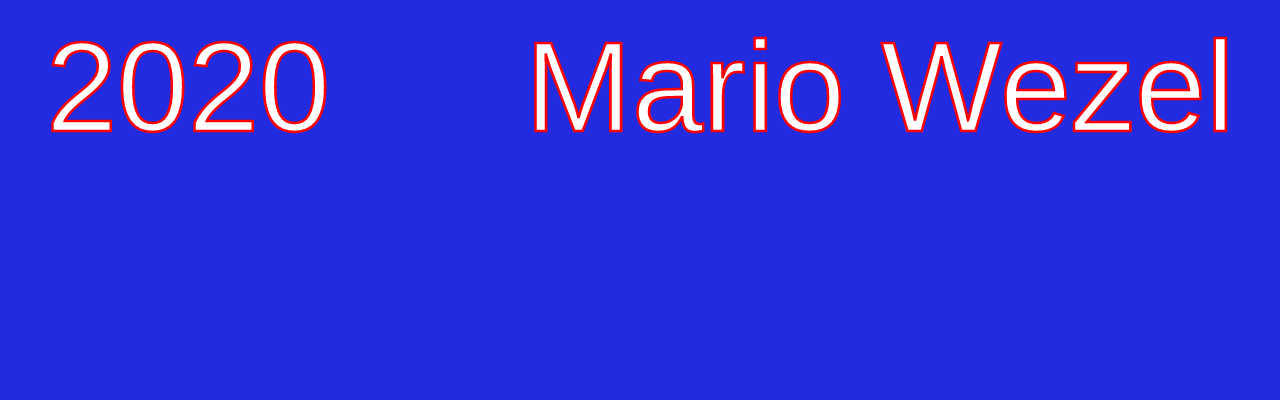

--- FILE ---
content_type: text/html
request_url: https://www.mariowezel.com/2020/
body_size: 1771
content:
<!DOCTYPE HTML>
<html>

  <head>
    <meta charset="utf-8">
    <meta http-equiv="x-ua-compatible" content="ie=edge">
    <meta name="viewport" content="width=device-width, user-scalable=no, minimum-scale=1.0, maximum-scale=1.0">
    <!-- The above 3 meta tags *must* come first in the head; any other head content must come *after* these tags -->
    <title>Mario Wezel (2020)</title>
    <!-- Short description of the document (limit to 150 characters) -->
    <meta name="description" content="A description of the page">
    <!-- Helps prevent duplicate content issues -->
    <link rel="canonical" href="http://example.com/">
    <!-- Social media -->
    <meta property="og:url" content="http://example.com/page.html">
    <meta property="og:title" content="Content Title">
    <meta property="og:image" content="http://example.com/image.jpg">
    <meta property="og:description" content="Description Here">
    <!-- IE 11, Chrome, Firefox, Safari, Opera -->
    <link rel="icon" type="image/png" sizes="16x16" href="/path/to/favicon-16x16.png">
    <link rel="icon" type="image/png" sizes="32x32" href="/path/to/favicon-32x32.png">
    <link rel="icon" type="image/png" sizes="96x96" href="/path/to/favicon-96x96.png">
    <!-- Points to an external CSS style sheet -->
    <link href="css/style.css" rel="stylesheet">
  </head>

<body>

    <!-- <div class="title-container-top">
      <a class="cog">2020</a>
      <a class="">Mario Wezel</a>
      <a href="index-index.html"class="">Index</a>
    </div> -->

    <div id="header" class="titre title-container-top-2">
      <div class="title-top">2020</div>
      <div class="title-top">Mario Wezel</div>
    </div>


    <div class="title-container-bottom-theme-1 title-container-bottom" style="display: none">
      <a class="">The longest Summer <br>Of My Life</a>
      <a class=""></a>
      <a class="">Ongoing <br>Personal Project</a>
    </div>

    <div class="title-container-bottom-theme-2 title-container-bottom" style="display: none">
      <a class="">Björn Stephan</a>
      <a class="">Galiani</a>
      <a class=""></a>
    </div>

    <div class="title-container-bottom-theme-3 title-container-bottom" style="display: none">
      <a class="">The Horse Ripper</a>
      <a class="">Stern Crime</a>
      <a class="">With Felix Bringmann <br>& Andreas Kronawitt</a>
    </div>

    <div class="title-container-bottom-theme-4 title-container-bottom" style="display: none">
      <a class="">No Asparagus</a>
      <a class="">Focus</a>
      <a class="">With Florian Kernwein</a>
    </div>

    <div class="title-container-bottom-theme-5 title-container-bottom" style="display: none">
      <a class="">Dear Corona</a>
      <a class="">Personal<br>Project</a>
      <a class="">Published on <br>Zeit Online</a>
    </div>

    <div class="title-container-bottom-theme-6 title-container-bottom" style="display: none">
      <a class="">Drought In Germany</a>
      <a class="">Die Zeit</a>
      <a class="">With Edith Wagner</a>
    </div>

    <div class="title-container-bottom-theme-7 title-container-bottom" style="display: none">
      <a class="">Sebastian Thrun</a>
      <a class="">Die Zeit</a>
      <a class="">With Maria Rohweder</a>
    </div>

    <div class="title-container-bottom-theme-8 title-container-bottom" style="display: none">
      <a class="">Lakeside Murder</a>
      <a class="">Stern Crime</a>
      <a class="">With Andreas Kronawitt</a>
    </div>

    <div class="title-container-bottom-theme-9 title-container-bottom" style="display: none">
      <a class="">Basic Work</a>
      <a class="">Personal Magazin</a>
      <a class="">With Carmen Brunner</a>
    </div>

    <div class="title-container-bottom-theme-10 title-container-bottom" style="display: none">
      <a class="">Luise F. Pusch</a>
      <a class="">SZ Magazin</a>
      <a class="">With Jakob Feigl</a>
    </div>

    <div class="title-container-bottom-theme-11 title-container-bottom" style="display: none">
      <a class="">The Unfavored Few</a>
      <a class="">Published by Die Zeit</a>
      <a class="">with Björn Stephan</a>
    </div>


<div class="first-content-container"></div>

<div class="container">
    <div class="grid-1">
        <a href="dear-corona.html"><img class="grid-1-image-1 image-startseite wave-image theme-5-link" src="img/07_DearCorona/DearCorona__0001.jpg"></a>
        <a href="the-unfavored-few.html"><img class="grid-1-image-2 image-startseite wave-image theme-11-link" src="img/01_Aussortiert/Aussortiert_001.jpg"></a>
    </div>

    <div class="grid-2">
        <a href="basic-work.html"><img class="grid-2-image-1 image-startseite wave-image theme-9-link" src="img/03_BasicWork/BasicWork_001.jpg"></a>
        <a href="dear-corona.html"><img class="grid-2-image-2 image-startseite wave-image theme-5-link" src="img/07_DearCorona/DearCorona__0012.jpg"></a>
    </div>

    <div class="grid-3">
        <a href="drought-in-germany.html"><img class="grid-3-image-1 image-startseite wave-image theme-6-link" src="img/06_Trockenheit/Artern_007.jpg"></a>
        <a href="sebastian-thrun.html"><img class="grid-3-image-2 image-startseite wave-image theme-7-link" src="img/05_SebastianThrun/SebastianThrun_001.jpg"></a>
        <a href="basic-work.html"><img class="grid-3-image-3 image-startseite wave-image theme-9-link" src="img/07_DearCorona/Portfolio_2020__0007.jpeg"></a>

    </div>

    <div class="grid-4">
      <div class="grid-4-grid-3">
        <a href="no-asparagus.html"><img class="grid-4-image image-startseite wave-image theme-4-link" src="img/08_NoSpargel/Spargel_001.jpg"></a>
        <a href="lakeside-murder.html"><img class="grid-4-image image-startseite wave-image theme-8-link" src="img/04_MordAmSee/Babymord_0002.jpg"></a>
        <a href="the-longest-summer-of-my-life.html"><img class="grid-4-image image-startseite wave-image theme-1-link" src="img/11_DerLaengsteSommerMeinesLebens/Sommer_005.jpg"></a>
      </div>
      <div></div>
    </div>

    <div class="grid-5">
        <a href="drought-in-germany.html"><img class="grid-5-image-1 image-startseite wave-image theme-6-link" src="img/06_Trockenheit/Artern_003.jpg"></a>
        <a href="bjoern-stephan.html"><img class="grid-5-image-2 image-startseite wave-image theme-2-link" src="img/10_BjoernStephan/BjoernStephan_001.jpg"></a>
    </div>

    <div class="grid-6">
       <a href="luise-f-pusch.html"><img class="grid-6-image-1 image-startseite wave-image theme-10-link" src="img/02_LuiseF.Pusch/LuisePusch_005.jpg"></a>
       <div class="grid-6-grid">
         <a href="dear-corona.html"><img class="grid-6-image-2 image-startseite wave-image theme-5-link" src="img/07_DearCorona/DearCorona__0011.jpg"></a>
         <a href="drought-in-germany.html"><img class="grid-6-image-2 image-startseite wave-image theme-6-link" src="img/06_Trockenheit/Artern_001.jpg"></a>
         <a href="the-horse-ripper.html"><img class="grid-6-image-2 image-startseite wave-image theme-3-link" src="img/09_DerPferderipper/Pferderipper_005.jpg"></a>
       </div>
    </div>

    <div class="grid-7">
       <a href="the-longest-summer-of-my-life.html"><img class="grid-7-image-1 image-startseite wave-image theme-1-link" src="img/11_DerLaengsteSommerMeinesLebens/Sommer_004.jpg"></a>
    </div>

    <div class="grid-8">
        <a href="the-unfavored-few.html"><img class="grid-8-image-1 image-startseite wave-image theme-11-link" src="img/01_Aussortiert/Aussortiert_003.jpg"></a>
        <a href="the-unfavored-few.html"><img class="grid-8-image-1 image-startseite wave-image theme-11-link" src="img/01_Aussortiert/Aussortiert_004.jpg"></a>
    </div>

    <div class="grid-9">
       <a href="dear-corona.html"><img class="grid-9-image-1 image-startseite wave-image theme-5-link" src="img/07_DearCorona/DearCorona__0016.jpg"></a>
    </div>
</div>


<div class="bottom-menu">
  <div></div>
  <a href="index-index.html" class="index-link">Index</a>
  <div></div>
</div>




        <script src="https://code.jquery.com/jquery-1.12.4.js"></script>
        <script src="https://code.jquery.com/ui/1.12.1/jquery-ui.js"></script>
        <script src="js/script.js" type="text/javascript"></script>

  </body>

</html>


--- FILE ---
content_type: text/css
request_url: https://www.mariowezel.com/2020/css/style.css
body_size: 1900
content:
/* Reset CSS */

html, body {
  background: #222be0;
  z-index: 1;
  padding: 0;
  margin: 0;
  font-family: helvetica;
  font-size: 3.7vw;
  text-rendering: optimizeLegibility;
  -webkit-font-smoothing: antialiased;
  -moz-osx-font-smoothing: grayscale;
  scroll-snap-type: y mandatory;
}

a, button, input, label {
  cursor: pointer;
  color: white;
    -webkit-text-stroke: 0.1vw red;
    text-decoration: none;
}

a:hover {
  -webkit-text-stroke: 0.1vw white;
  color: red;
}
a:hover {
  -webkit-text-stroke: 0.1vw white;
  color: red;
}


img:hover {
  border: 0px solid white;
}

*, *:after, *:before {
  -webkit-box-sizing: border-box;
  -moz-box-sizing: border-box;
  box-sizing: border-box
}

ul, li {
  list-style: none;
  margin: 0;
  padding: 0
}

/* Your CSS */


.title-container-top {
  width: 100%;
  position: fixed;
  height: 2vw;
  top: 0;
  padding-top: 1vw;
  z-index: 100;
  display: grid;
  font-size: 4vw;
  grid-template-columns: auto auto auto;
  text-align: center;

}

.title-container-top-2 {
  width: 100%;
  position: fixed;
  top: 0;
  padding-top: 1vw;
  z-index: 100;
  display: grid;
  grid-template-columns: auto auto;
  text-align: center;
  -webkit-text-stroke: 3.2px red;
  grid-gap: 8vw;
}

.title-top {
  font-size: 10vw;
  color: white;
  -webkit-text-stroke: 0.2vw red;
  transition: 1s;
}

.small {
  font-size: 3.7vw;
  -webkit-text-stroke: 0.1vw red;
}

.index-index-title-top {
  font-size: 3.7vw;
  color: white;
  -webkit-text-stroke: 0.1vw red;
}

.index-title-container {
  width: 100%;
  position: fixed;
  bottom: 0;
  z-index: 100;
  padding-bottom: 1.5vw;
  font-size: 3.7vw;
  display: inline-block;
  text-align: center;
  -webkit-text-stroke: 1.2px red; /* width and color */
}

.project-description {
  font-size: 2vw;
  color: white;
  -webkit-text-stroke: 0.05vw red;
  text-align: left;
  padding-left: 2vw;
  padding-right: 2vw;
  padding-bottom: 2vw;
  position: fixed;
  padding-top: 7vw;
  z-index: 2;
}

.project-description p {
  margin: 0;
  padding: 0;

  margin-left: 0.4vw;
  font-size: 1.5vw;
  margin-top: 0.2vw;
  -webkit-text-stroke: 0.03vw red;
}

.name {
  font-size: 4vw;
  -webkit-text-stroke: 0.1vw red;
  color: white;

}
.title {
  margin: 2vw;
}
.title-active {
  -webkit-text-stroke: 0.1vw white;
  color: red;
  margin: 2vw;
}

.title-container-bottom {
  width: 100%;
  position: fixed;
  bottom: 0;
  left: 0;
  z-index: 100;
  padding-bottom: 1vw;
  display: grid;
  font-size: 4vw;
  grid-template-columns: auto auto auto;
  text-align: center;
  -webkit-text-stroke: 0.1vw red; /* width and color */
}
.e-c {
  font-size: 1.8vw;
  font-weight: bold;
    -webkit-text-stroke: 0.07vw red; /* width and color */
}

.bottom-menu {
  display: grid;
  grid-template-columns: auto auto auto;
  width: 100%;
  padding-bottom: 1vw;
  padding-top: 50vw;
  height: auto;
  text-align: center;
  font-size: 4vw;
  -webkit-text-stroke: 0.1vw red;
  color: white;
  /* scroll-snap-type: y mandatory;
  scroll-snap-align: start; */
}

.image-container-index {
  width: 100%;
  display: grid;
  padding-bottom: 1vw;
  grid-template-columns: auto auto auto auto auto auto auto;
  padding-top: 13vw;
  text-align: center;
  margin-bottom: 60vh;
}

.lightbox {
  width: 100%;
  height: 100vh;
  position: fixed;
  top: 0;
  left: 0;
  z-index: 1000;
  pointer-events: none;
  text-align: center;
}

.lightbox img {
  margin-top: 1.6vw;
  height: 94.5%;
  width: auto;
  z-index: 2000;
}

.image-container-2 {
  width: 100%;
  display: grid;
  grid-template-columns: 50% 50%;
  margin-top: 5vw;
  text-align: center;

}

.image-container-3 {
  width: 100%;
  display: grid;
  grid-template-columns: 33.3% 33.3% 33.3%;
  margin-top: 5vw;
  text-align: center;

}

.image-container-5 {
  width: 100%;
  display: grid;
  grid-template-columns: auto auto auto auto auto;
  text-align: center;

}

.rotate-link {
  transition: transform .7s ease-in-out;
}
.rotate-link:hover {
  transform: rotate(360deg);
}

.content {
  padding-top: 12vw;
  /* scroll-snap-type: y mandatory;
  scroll-snap-align: start; */
  height: 100vh;
}

.hide{
  visibility: hidden;
}

.image, .img-index {
  margin: 2vw;
  text-align: center;
}

.wave-image {
  border: 0px solid #f8f8f8;
  display: block;
  width: 100%;
  height: auto;
  animation: wave ease-in-out 5s infinite alternate;
  transform-origin: center -20px;
  text-align: center;
}

.img-index img {
  border: 0px solid #f8f8f8;
  display: block;
  width: 100%;
  height: auto;
  animation: wave ease-in-out 5s infinite alternate;
  transform-origin: center -20px;
  text-align: center;
}


@keyframes wave {
  0% { transform: rotate(3deg); }
  100% { transform: rotate(-3deg); }
}

img:hover {
  animation-play-state: paused;
}

.image figcaption {
  text-align: center;
}
.first-content-container{
  height: 100vh;
  width: 100%;
  /* scroll-snap-type: y mandatory;
  scroll-snap-align: start; */
}
.content-container {
  height: 100vh;
  padding-top: 4vw;
  /* scroll-snap-type: y mandatory;
  scroll-snap-align: start; */
}

.grid-2 {
  width: 100%;
  display: grid;
  grid-template-columns: 60% 40%;
}

.grid-2-2 {
  width: 100%;
  display: grid;
  grid-template-columns: 50% 50%;
}
.grid-3 {
  width: 100%;
  display: grid;
  grid-template-columns: 33.33% 33.33% 33.33%;
}
.grid-7 {
  width: 100%;
  display: grid;
  grid-template-columns: 14.28% 14.28% 14.28% 14.28% 14.28% 14.28% 14.28%;
}
.img-5 {
  padding-left: 5vw;
  padding-right: 5vw;
}


/* Media Queries */

@media screen and (max-width:500px){

  .title-top {
    font-size: 12vw;
    color: white;
    -webkit-text-stroke: 0.2vw red;
    transition: 1s;
  }

  .project-description p {
    margin: 0;
    padding: 0;

    margin-left: 1.5vw;
    font-size: 3.2vw;
    margin-top: 1vw;
    -webkit-text-stroke: 0.04vw red;
  }

  .small {
    font-size: 8vw;
    -webkit-text-stroke: 0.1vw red;
  }

  .index-index-title-top {
    font-size: 8vw;
    color: white;
    -webkit-text-stroke: 0.1vw red;
  }

  .index-title-container {
    width: 100%;
    position: fixed;
    bottom: 0;
    z-index: 100;
    padding-bottom: 3.5vw;
    font-size: 6vw;
    display: inline-block;
    text-align: center;
    -webkit-text-stroke: 1.2px red; /* width and color */
  }
  .project-description {
    font-size: 4vw;
    color: white;
    position: fixed;
    padding-top: 3.5vw;
    -webkit-text-stroke: 0.05vw red;
    text-align: left;
    padding-left: 3vw;
    padding-right: 3vw;
    padding-bottom: 2vw;
  }

  .title-container-bottom {
    width: 100%;
    position: fixed;
    bottom: 0;
    z-index: 100;
    padding-bottom: 1vw;
    padding: 2vw;
    display: grid;
    font-size: 5vw;
    grid-gap: 4vw;
    grid-template-columns: auto auto auto;
    text-align: center;
    -webkit-text-stroke: 0.1vw red; /* width and color */
  }

  .e-c {
    font-size: 2.8vw;
    font-weight: bold;
    margin-bottom: -3vw;
      -webkit-text-stroke: 0.1vw red; /* width and color */
  }
  .image-container-index {
    width: 100%;
    display: grid;
    padding-bottom: 1vw;
    padding: 3vw;
    grid-template-columns: auto auto auto;
    margin-top: 10vw;
    text-align: center;
    margin-bottom: 40vh;
    grid-gap: 3vw;
    padding-top: 27vw;

  }
  .lightbox {
    width: 100%;
    height: 100vh;
    position: fixed;
    top: 0;
    left: 0;
    z-index: 1000;
    pointer-events: none;
    text-align: center;
    justify-content: center;
    align-items: center;
    display: flex;
  }

  .lightbox img {
    height: auto;
    width: 90%;
    z-index: 2000;
  }
  .title-container-top-2 {
    width: 100%;
    position: fixed;
    top: 0;
    padding-top: 1vw;
    z-index: 100;
    display: grid;
    grid-template-columns: auto auto;
    text-align: center;
    -webkit-text-stroke: 3.2px red;
    grid-gap: 1vw;
  }
  .content-container {
    height: 100vh;
    padding-top: 15vw;
    scroll-snap-type: y mandatory;
    scroll-snap-align: start;
  }



}



/* IMAGE CONTAINER */
.grid-1 {
  width: 100%;
  display: grid;
  grid-template-columns: auto auto;
}
.grid-1-image-1 {
  width: 50%;
  display: block;
  margin: auto;
  margin-left: 30vw;
}
.grid-1-image-2 {
  width: 70%;
  display: block;
  margin: auto;
  margin-top: 40vw;
}

.grid-2 {
  width: 100%;
  display: grid;
  margin-top: -100px;
  grid-template-columns: auto auto;
}
.grid-2-image-1 {
  width: 60%;
  display: block;
  margin: auto;
  margin-left: 20vw;
}
.grid-2-image-2 {
  width: 25%;
  display: block;
  margin: auto;
  margin-top: 20vw;
  margin-right: 20vw;
}

.grid-3 {
  width: 100%;
  display: grid;
  margin-top: 10vw;
  grid-template-columns: auto auto auto;
}
.grid-3-image-1 {
  width: 65%;
  display: block;
  margin: auto;
  margin-top: -2vw;
}
.grid-3-image-2 {
  width: 90%;
  display: block;
  margin: auto;
}
.grid-3-image-3 {
  width: 55%;
    margin: auto;
  margin-top: 20vw;
  display: block;

}

.grid-4 {
  width: 100%;
  display: grid;
  grid-template-columns: 40% auto;
  padding: 5vw;
}
.grid-4-grid-3 {
  display: grid;
  grid-template-columns: auto auto auto;
  width: 100%;
  grid-gap: 1vw;
}
.grid-4-image {
  display: grid;
  grid-template-columns: auto auto auto;
  height: 17vw;
  width: auto;
}

.grid-5 {
  width: 100%;
  display: grid;
  grid-template-columns: 50% 50%;
}
.grid-5-image-1 {
  width: 45%;
  display: block;
  margin: auto;
  margin-top: 35vw;
  margin-right: 10vw;
}
.grid-5-image-2 {
  width: 65%;
  margin: auto;
  display: block;

}

.grid-6 {
  width: 100%;
  display: grid;
  margin-top: 100px;
  grid-template-columns: 50% 50%;
}
.grid-6-grid {
  width: 40%;
  display: grid;
  grid-template-columns: auto;
  grid-gap: 1vw;
  margin: auto;
  margin-top: 25vw;
}
.grid-6-image-1 {
  width: 65%;
  display: block;
  margin: auto;
}
.grid-6-image-2 {
  width: 50%;
  display: block;
}

.grid-7 {
  width: auto;
  display: grid;
  grid-template-columns: auto;
}
.grid-7-image-1 {
  display: block;
  margin: auto;
  width: 15%;
}


.grid-8 {
  width: auto;
  display: grid;
  grid-template-columns: auto auto;
  padding: 13vw;
  grid-gap: 2vw;
}
.grid-8-image-1 {
  display: block;
  margin: auto;
  width: 100%;
}

.grid-9 {
  width: auto;
  display: grid;
  grid-template-columns: auto;
}
.grid-9-image-1 {
  display: block;
  margin: auto;
  width: 20%;
}


--- FILE ---
content_type: text/javascript
request_url: https://www.mariowezel.com/2020/js/script.js
body_size: 580
content:
$('.content').css({
       'opacity': '0',
});

$(document).scroll(function() {
  var y = $(this).scrollTop();
  if (y > 1) {
    $('.content').animate({
       'opacity': '1',
    });
  }
});

$(document).ready(function(){


  $("img").draggable();
  $(".title-container-top").resizable()

  $(".image-startseite").on("mouseenter", function(){
  	$("img").addClass("hide");
    $("img").addClass("hide");
    $(this).removeClass("hide");
  })

  $("img").on("mouseleave", function(){
    $("img").removeClass("hide").css({
      'border': '0px solid white',
      'filter': 'blur(0px)',
    });
  })



  $(".img-index img").hover(function(){

      var clone = $(this).clone().fadeIn();

      $(".lightbox").find("img").remove();
      $(".lightbox").prepend(clone);
  });

  $(".img-index img").mouseleave(function(){
      $(".lightbox").find("img").remove("img");
  });



   $(".title-container-bottom-theme-1").hide();
   $(".title-container-bottom-theme-2").hide();
   $(".title-container-bottom-theme-3").hide();
   $(".title-container-bottom-theme-4").hide();
   $(".title-container-bottom-theme-5").hide();
   $(".title-container-bottom-theme-6").hide();
   $(".title-container-bottom-theme-7").hide();
   $(".title-container-bottom-theme-8").hide();
   $(".title-container-bottom-theme-9").hide();
   $(".title-container-bottom-theme-10").hide();
   $(".title-container-bottom-theme-11").hide();

$(".theme-1-link").hover(function(){
    $(".title-container-bottom-theme-1").fadeToggle();
    $(".index-link").fadeToggle();
});

$(".theme-2-link").hover(function(){
    $(".title-container-bottom-theme-2").fadeToggle();
    $(".index-link").fadeToggle();
});

$(".theme-3-link").hover(function(){
    $(".title-container-bottom-theme-3").fadeToggle();
    $(".index-link").fadeToggle();
});

$(".theme-4-link").hover(function(){
    $(".title-container-bottom-theme-4").fadeToggle();
    $(".index-link").fadeToggle();
});

$(".theme-5-link").hover(function(){
    $(".title-container-bottom-theme-5").fadeToggle();
    $(".index-link").fadeToggle();
});

$(".theme-6-link").hover(function(){
    $(".title-container-bottom-theme-6").fadeToggle();
    $(".index-link").fadeToggle();
});


$(".theme-7-link").hover(function(){
    $(".title-container-bottom-theme-7").fadeToggle();
    $(".index-link").fadeToggle();
});


$(".theme-8-link").hover(function(){
    $(".title-container-bottom-theme-8").fadeToggle();
    $(".index-link").fadeToggle();
});


$(".theme-9-link").hover(function(){
    $(".title-container-bottom-theme-9").fadeToggle();
    $(".index-link").fadeToggle();
});


$(".theme-10-link").hover(function(){
    $(".title-container-bottom-theme-10").fadeToggle();
    $(".index-link").fadeToggle();
});


$(".theme-11-link").hover(function(){
    $(".title-container-bottom-theme-11").fadeToggle();
    $(".index-link").fadeToggle();
});



$(window).scroll(function() {
       var scrollh = $(this).scrollTop();
       if (scrollh < 1000) {
           $('.title-top').removeClass('small');
       }
       else {
           $('.title-top').addClass('small');
       }
  });

   $(window).scroll(function(){
           if($(window).scrollTop() + $(window).height() > $(document).height() - 100) {
             window.location.replace("the-unfavored-few.html");
           }
    });

});
